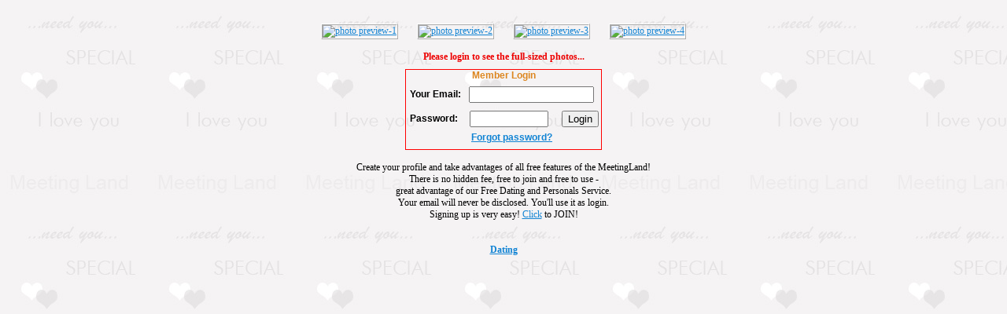

--- FILE ---
content_type: text/html
request_url: http://www.meetingland.com/data/photo.php?n=1&id=55855&f=&lang=eng&nn=Polina&stid=0&qnp=4&ct=UnVzc2lh
body_size: 2290
content:
<html>
<head>
<title>Photo #1 Polina, Russia</title>
<meta http-equiv="Content-Language" content="ru">
<meta http-equiv="Content-Type" content="text/html; charset=ISO-8859-1">
<META NAME="description" CONTENT="Russia Polina' photo 1, ID = 55855.">
<META NAME="keywords" CONTENT="photo dating, dating">
<META NAME="rating" CONTENT="General">
<META NAME="revisit-after" CONTENT="2 months">
<link rel="stylesheet" type="text/css" href="/style.css">
<script type="text/javascript" src="/templ/tools.js"></script>
<meta name="viewport" content="width=device-width, initial-scale=1">
<link rel="stylesheet" type="text/css" media="only screen and (max-width: 740px)" href="/style_m.css">
<script type="text/javascript" src="/track/jquery.js"></script>
<script type="text/javascript" src="/track/wnd-alert.js"></script>
<script type="text/javascript" src="/track/report-mistake.js"></script>
<link href="/track/report-mistake.css" type="text/css" rel="stylesheet">
<script type="text/javascript" src="/track/stat.js.php?noce=1"></script>
<script type="text/javascript">
// <![CDATA[
	g_str_popup_sign = 'If you want to use this spelling tool at your site, <a target="_blank" href="/contact/?sbj=Spelling+tool">contact us</a>.';
// ]]>
</script></head>

<body>
<div>&nbsp;</div>
<div>&nbsp;</div><div align="center"><a href="/data/photo.php?n=1&id=55855&f=&lang=eng&nn=Polina&stid=0&qnp=4&ct=UnVzc2lh"><img src="/data/meet/pic_p/55855_1.jpg" alt="photo preview-1" class="img_border_pfl"></a> &nbsp; &nbsp; &nbsp; &nbsp;<a href="/data/photo.php?n=2&id=55855&f=&lang=eng&nn=Polina&stid=0&qnp=4&ct=UnVzc2lh"><img src="/data/meet/pic_p/55855_2.jpg" alt="photo preview-2" class="img_border_pfl"></a> &nbsp; &nbsp; &nbsp; &nbsp;<a href="/data/photo.php?n=3&id=55855&f=&lang=eng&nn=Polina&stid=0&qnp=4&ct=UnVzc2lh"><img src="/data/meet/pic_p/55855_3.jpg" alt="photo preview-3" class="img_border_pfl"></a> &nbsp; &nbsp; &nbsp; &nbsp;<a href="/data/photo.php?n=4&id=55855&f=&lang=eng&nn=Polina&stid=0&qnp=4&ct=UnVzc2lh"><img src="/data/meet/pic_p/55855_4.jpg" alt="photo preview-4" class="img_border_pfl"></a></div><div>&nbsp;</div>
<p align="center" style="color:EE0000;"><b>Please login to see the full-sized photos...</b></p><div align="center">
<form name="logForm" method="POST" action="" enctype="multipart/form-data">
	<input type="hidden" name="scr_width" value="0">
	<input type="hidden" name="scr_height" value="0">
	<input type="hidden" name="js_obj" value="n">
	<input type="hidden" name="id" value="55855">	<table align="center" background="/graph/test.gif" border="0" cellpadding="0" cellspacing="0" style="border:1px solid #FF0000; padding:0; border-collapse: collapse;" bordercolor="#FF0000" width="250" class="st_pas" id="testobj">
				<tr>
			<td height="15" align="center" id="testobj"><font color="#DC8620"><b>Member Login</b></font></td>
		</tr>
		<tr>
			<td height="5"></td>
		</tr>
		<tr>
			<td>
				<table border="0" cellpadding="2" cellspacing="0" width="100%" id="AutoNumber2" class="st_pas">
					<tr title="E-mail address you entered in your profile at Meeting Land.">
						<td width="80" height="20"><b>&nbsp;Your Email:</b></td>
						<td width="170" height="20" align="left"><input type="text" name="strEmail" value="" size="20" maxlength="100" tabindex="1" style="width:159px;"></td>
					</tr>
					<tr>
						<td height="5" align="center" id="testobj"></td>
						<td height="5"></td>
					</tr>
					<tr title="Password you entered in your profile at Meeting Land.">
						<td height="20"><b>&nbsp;Password:</b></td>
						<td height="20">
							<table border="0" cellspacing="0" width="100%" id="AutoNumber3">
								<tr>
									<td width="70%" align="left"><input type="password" name="strPas" size="10" maxlength="15" tabindex="2" style="width:100px;"></td>
									<td width="30%" align="right"><input type="submit" value="Login" name="B1" tabindex="3" title="Click to log in."></td>
								</tr>
							</table>
						</td>
					</tr>
					<tr>
						<td height="20"></td>
						<td height="20">&nbsp;<a target="_blank" href="/login_pas_rmd.php" tabindex="4">Forgot password?</a></td>
					</tr>
				</table>
			</td>
		</tr>
		<tr>
			<td height="5"></td>
		</tr>
	</table>
</form>
</div>
<div>&nbsp;</div>
<div align="center">
Create your profile and take advantages of all free features of the MeetingLand!<br>
There is no hidden fee, free to join and free to use - <br>
great advantage of our Free Dating and Personals Service.<br>
Your email will never be disclosed. You'll use it as login.<br>
Signing up is very easy! <a target="_blank" href="/profiles/join/">Click</a> to JOIN!
</div>
<div>&nbsp;</div>

<SCRIPT LANGUAGE="JavaScript">
<!--
	document.logForm.scr_width.value=screen.availWidth;
	document.logForm.scr_height.value=screen.availHeight;
	var str, obj = document.all['testobj'];
	if (obj.length == 3) {
		str = obj[0].background;
		if (str.indexOf("test.gif") >= 0 && obj[1].height == 15 && obj[2].align == "center") {
			obj[2].align="left";
			if (obj[2].align == "left") document.logForm.js_obj.value="y";
		}
	}

	var em = document.forms['logForm'].elements['strEmail'];
	var pas = document.forms['logForm'].elements['strPas'];
	if (em.value == '') em.focus();
	else pas.focus();
-->
</SCRIPT><div>&nbsp;</div>
		<p align="center"><b><a href="http://dating.meetingland.com/">Dating</a></b></p>
<div>&nbsp;</div>
<div align="left" class="counter">
<!--LiveInternet counter--><script type="text/javascript"><!--
document.write("<a href='http://www.liveinternet.ru/click' "+
"target=_blank><img src='//counter.yadro.ru/hit?t44.1;r"+
escape(document.referrer)+((typeof(screen)=="undefined")?"":
";s"+screen.width+"*"+screen.height+"*"+(screen.colorDepth?
screen.colorDepth:screen.pixelDepth))+";u"+escape(document.URL)+
";h"+escape(document.title.substring(0,80))+";"+Math.random()+
"' alt='' title='LiveInternet' "+
"border='0' width='15' height='15'><\/a>");
//--></script><!--/LiveInternet-->
</div>
<script data-ad-client="ca-pub-1381226298793157" async src="https://pagead2.googlesyndication.com/pagead/js/adsbygoogle.js"></script>
</body>
</html>

--- FILE ---
content_type: text/html; charset=utf-8
request_url: https://www.google.com/recaptcha/api2/aframe
body_size: 268
content:
<!DOCTYPE HTML><html><head><meta http-equiv="content-type" content="text/html; charset=UTF-8"></head><body><script nonce="NOG54Z5rLMV8cIPOoHxNeg">/** Anti-fraud and anti-abuse applications only. See google.com/recaptcha */ try{var clients={'sodar':'https://pagead2.googlesyndication.com/pagead/sodar?'};window.addEventListener("message",function(a){try{if(a.source===window.parent){var b=JSON.parse(a.data);var c=clients[b['id']];if(c){var d=document.createElement('img');d.src=c+b['params']+'&rc='+(localStorage.getItem("rc::a")?sessionStorage.getItem("rc::b"):"");window.document.body.appendChild(d);sessionStorage.setItem("rc::e",parseInt(sessionStorage.getItem("rc::e")||0)+1);localStorage.setItem("rc::h",'1768983903471');}}}catch(b){}});window.parent.postMessage("_grecaptcha_ready", "*");}catch(b){}</script></body></html>

--- FILE ---
content_type: text/css
request_url: http://www.meetingland.com/style.css
body_size: 2960
content:
div,form,body,ul {
	margin: 0;
	padding: 0;
}

p {
	margin: 0;
	padding-bottom: 8px;
}

html, body {
    height: 100%;
	background: url(/graph/img/bg_body.jpg) repeat;
	font-family:tahoma, times new roman, arial;
	font-size:12px;
}

a img {
	border: 0;
}

.clear {
	clear: both;
	font-size: 0;
	line-height: 0;
}

.content {
    min-height: 100%;
    height: auto !important;
    height: 100%;
	margin: 0px auto -85px;
	width: 999px;
}

.otstup_top {
	width: 100%;
	height: 0px;
	font-size: 0;
}

.bg_top {
/* 	background: url(/graph/img/bg_top.gif) no-repeat;
	width: 999px; */
	height: 13px;
	font-size: 0;
}

.bg_middle {
/* 	background: url(/graph/img/bg_middle.gif) repeat-y;
	width: 959px; */
	border: solid 2px #e0e0e0;
	box-shadow: 3px 3px 4px 0px rgba(0,0,0,0.5);
	border-radius: 7px;
	background-color: #ffffff;
	padding: 10px 8px 0px 19px;
}

.bg_bottom {
/* 	background: url(/graph/img/bg_bottom.gif) no-repeat;
	width: 999px; */
	height: 17px;
}

.info {
	margin: 0 5px;
	text-align: center;
}

.logo {
	background: url(/graph/img/logo.gif) no-repeat;
	width: 329px;
	height: 67px;
	float: left;
}

.loto_text {
	color: #f52120; /*feab51,f52120  0.1em*/
	font-weight: normal;
	font-size: 14px;
	letter-spacing: 0.1em;
	position: relative;
	margin: -11px 0 0 0px;
}

.data {
	float: left;
	padding: 0px 21px 0 21px;
}

.data_p {
	height: 16px;
}

.email {
	width: 76px;
	height: 15px;
	vertical-align: middle;
	padding: 2px;
}

.pass {
	width: 76px;
	height: 15px;
	vertical-align: middle;
	padding: 2px;
}

a.fog_pas {
	color: #fcbe5e;
}

.login {
	vertical-align: middle;
}

.line {
	width: 956px;
	height: 43px;
	border: 2px solid #fcbe5e;
}

.menu {
	background: #dad8d8;
	height: 33px;
	margin: 5px -18px 0 -21px;
	position: relative;
}
.menu ul {
	list-style: none;
	padding: 9px 0 0 0;
}
.menu ul li {
	background: url(/graph/img/point.gif) no-repeat 8px 2px;
	float: left;
	padding-left: 25px;
}

.menu_btm {
	width: 920px;
	margin: 0 auto;
}
.menu_btm ul {
	list-style: none;
	padding: 9px 0 0 0;
}
.menu_btm ul li {
	background: url(/graph/img/point_s.gif) no-repeat 8px 5px;
	float: left;
	padding-left: 25px;
	font-size: 15px;
}

.pictures {
	position: absolute;
	margin: -10px 0 0 742px; /*-95px*/
	width: 215px;
	z-index: 1;
}
.pictures img {
	padding-left: 5px;
}

.text {
	width: 720px;
	padding: 1px 0 0 0;
	float: left;
}
.partTop {
	padding: 5px 0 0 0;
}

.text p {
	line-height: 17px;
	/*text-align: justify;*/
}

.right_block {
	float: right;
}

.main_pic {
	background: url(/graph/img/main_pic.png) no-repeat;
	width: 588px;
	height: 230px;
	/*margin-left: 53px;*/
}
.join {
	background: url(/graph/img/join.gif) no-repeat;
	width: 161px;
	height: 52px;
	position: absolute;
	margin: 18px 0 0 418px;
}
.join a {
	display: block;
	width: 161px;
	height: 52px;
}
.join a:hover {
	background: url(/graph/img/join_hover.gif) no-repeat;
	display: block;
	width: 161px;
	height: 52px;
}
.join a:active {
	background: url(/graph/img/join_active.gif) no-repeat;
	display: block;
	width: 161px;
	height: 52px;
}

.search_members {
	width: 221px;
	padding: 10px 0 0 0;
}

.search_members table td, #searcha td, #searchp td, #searchtop td, .tbl_td_left td {text-align:left;}

.search_top {
	background: url(/graph/img/search_top.gif) no-repeat;
	width: 221px;
	height: 9px;
	font-size: 0;
}

.search_middle {
	background: url(/graph/img/search_middle.gif) repeat-y;
	width: 221px;
}

.search_middle h2 {margin:0; padding:0;}

.search_bottom {
	background: url(/graph/img/search_bottom.gif) no-repeat;
	width: 221px;
	height: 9px;
	font-size: 0;
}

.iam {
	width: 88px;
}

.rel_typ {
	width: 162px;
}

.age {
	font-size:12px;
	width:50px;
	vertical-align: middle;
	padding: 1px;
	text-align: center;
}

.country {
	width: 187px;
}

.search_members table {font-size: 12px;}
.search_members .age {width: 45px;}
.search_submit {
	background: transparent url(/graph/img/search.gif) no-repeat center top;
	border: 0;
	margin: 0;
	padding: 0;
	width: 75px;
	height: 24px;
	/*text-indent: -100em;*/
	cursor: pointer;
	cursor: hand; 
}
.search_submit:hover {
	background: transparent url(/graph/img/search_active.gif) no-repeat center top;
}

.adv_s_special {
	font-size: 11px;
}

.members {
	width: 221px;
	padding: 5px 0 0 0;
	text-align: center;
	font-size: 12px;
}

.members .search_middle {
	height: 230px;
	overflow:hidden;
}

.members h3 {
	padding: 0 0 0 0;
	margin: 0 0 0 0;
}

.members img {
	margin: 0 0 2px 0;
}

.footer, .push {
    height: 85px;
	width: 999px;
	margin: 0 auto;
	text-align: center;
}

.menu_fav {
	margin-top: 15px;
	font-size: 15px;
	font-weight: normal;
}

.text ul, .text ol {padding-left:25px;}


.st0 {font-family:"arial"; font-size:10px; font-weight:bold}
.st1 {font-family:"arial"; font-size:13px; font-weight:bold; color:#000000}
.st1a {font-family:"arial"; font-size:13px; font-weight:bold; color:#000000}
.st1b {font-family:"arial"; font-size:11px; font-weight:bold; color:#000000}
.st1c {font-family:"arial"; font-size:12px; font-weight:bold; color:#000000}
.st2 {font-family:"arial"; font-size:14px; font-weight:bold; font-style: normal; color:#000000}
.st2u {font-family:"arial"; font-size:14px; font-weight:bold; font-style: normal}
.st3 {font-family:"arial"; font-size:14px; font-weight:normal; font-style: normal}
.st4 {font-family:"arial"; font-size:16px; font-style: normal}
.st4r {font-family:"arial"; font-size:16px; font-weight:bold; color:#FF0000}
.st5 {font-family:"arial"; font-size:18px; font-style: normal}
.st6 {font-family:"arial"; font-size:20px; font-style: normal}
.st7 {font-family:"arial"; font-size:12px; font-weight:normal; font-style: normal}
.st8 {font-family:"arial"; font-size:13px; font-weight:normal; font-style: normal}
.st_head {font-size:24px; font-weight:bold}
.st_cur {font-family:"Comic Sans MS", cursive, Times; font-size:15px; font-weight:bold; font-style: italic; color:#000000}
.st_cur1 {font-family:"Comic Sans MS", cursive, Times; font-size:13px; font-weight:bold; font-style: italic; color:#000000}
.st_cur2 {font-family:"Monotype Corsiva"; font-size:18px; font-weight:bold; color:#000000}
.st_txt {font-family:"times"; font-size:13px; font-style: normal}
.st_txt1 {font-family:"times"; font-size:14px; font-style: normal}
.st_txt2 {font-family:"times"; font-size:16px; font-style: normal}
.st_pas {font-family:"arial"; font-size:12px; font-weight:bold; color:#000000}
.st_tms {font-family:"times"; font-size:small; font-weight:normal; font-style: normal}
.st_gray_s {font-size:11px; color:#808080;}
.st_red {color:#ed2229;}

.dgr_ae {background: url(/graph/dgr_dating.png) no-repeat 0px 0px;}
.dgr_zc {background: url(/graph/dgr_dating.png) no-repeat 0px -15px;}
.dgr_ht {background: url(/graph/dgr_dating.png) no-repeat 0px -30px;}
.dgr_wt {background: url(/graph/dgr_dating.png) no-repeat 0px -45px;}
.dgr_hr {background: url(/graph/dgr_dating.png) no-repeat 0px -60px;}
.dgr_es {background: url(/graph/dgr_dating.png) no-repeat 0px -75px;}

.st_writeme {font-family:"arial"; font-size:13px; font-weight:normal; font-style: normal; width:450px;}
#tblWriteMe {font-family:"arial"; font-size:13px; font-weight:normal; font-style: normal; text-align:left;}
.prof_title {color:#0440EF;}
.dat_grp_more {font-family:"arial"; font-size:11px; font-weight:normal; font-style: normal; text-align: justify; padding:5px;}
.profiles_cron {margin:30px 10px; padding:2px; border: 1px solid #AAAAAA;}

.sign_dt {text-align:right; font-size:10px; color:#C0C0C0;}

.txt_jst { text-align: justify }

a:active     {text-decoration:underline; color: #0660FF;}
a:link       {text-decoration:underline;  color: #1284d4;}
a:visited    {text-decoration:underline;  color: #DC8620;}
a:hover      {text-decoration:none;}

H1 {MARGIN-TOP: 0px; FONT-SIZE: 16px; MARGIN-BOTTOM: 10px; COLOR: #ed2229; FONT-FAMILY: "Verdana"; TEXT-ALIGN: center; TEXT-DECORATION: none}
H2 {MARGIN-TOP: 0px; FONT-SIZE: 15px; MARGIN-BOTTOM: 10px; COLOR: #207efc; FONT-FAMILY: "Verdana"; TEXT-ALIGN: center; TEXT-DECORATION: none} /*fbaa2c*/
H3 {MARGIN-TOP: 0px; FONT-SIZE: 14px; MARGIN-BOTTOM: 10px; COLOR: #f13d34; FONT-FAMILY: "Verdana"; TEXT-ALIGN: center; TEXT-DECORATION: none}
H4 {MARGIN-TOP: 0px; FONT-SIZE: 13px; MARGIN-BOTTOM: 10px; COLOR: #6e789c; FONT-FAMILY: "Verdana"; TEXT-ALIGN: center; TEXT-DECORATION: none}

#prf_annot {MARGIN-TOP: 0px; MARGIN-BOTTOM: 10px; TEXT-ALIGN: center;}
#prf_annot, #prf_annot h1, .prf_title {FONT-SIZE: 10px; COLOR: #C0C0C0; FONT-FAMILY: "Times"; TEXT-DECORATION: none; font-weight:normal; font-style: italic;}
#prf_annot h1, .prf_title {MARGIN: 0px;}
#table2l h2, #table2l h3 {MARGIN-TOP: 0px; MARGIN-BOTTOM: 5px; FONT-SIZE: 10px; COLOR: #C0C0C0; font-weight:normal; FONT-FAMILY:tahoma;}

a.but0 { font-size:12px; font-weight:bold; color: #000000 }
a.but1 { font-size:13px; font-weight:bold; color: #F2940C }

a.menu_top {text-decoration:none; color:#000000; font-size:14px;}
a.menu_top:hover {text-decoration:underline;}

.img_border_pfl {border: #FFFFFF 2px ridge;}
.meet_someone_and {font-weight:bold; color: #a49191;}

.profile {width:760px; border: #FFFFFF 2px ridge; background: #F0F0F0; padding:10px 1px 5px 5px;}
.profile table {border: none;}
.ask_yourself, .ask_yourself ol, .ask_yourself li {font-size:11px; font-weight:normal; color: #000000; padding:0px 0px 0px 1px;}
.ask_yourself ol {margin-left:16px;}

#searcha_res {}
#searcha_res th {border: #DDDDDD; border-width: 0px 1px 0px 0px; border-style: solid;}
#searcha_res td {border-width: 0px;}
#searcha_res .td1 {border: #DDDDDD; border-width: 1px 0px 0px 0px; border-style: solid;}

#searcha .country {font-weight:bold; font-family:"arial"; font-size:13px;}
#selCity {width: 250px;}

#mailcent_menu {
}
#mailcent_menu ul {
	padding: 0;
	margin: 0;
	list-style: none;
	list-style-position: outside;
}
#mailcent_menu ul li {
	background: url(/data/graph/buts/mailcent_0.gif) no-repeat;
	width: 122px;
	line-height: 22px;
	text-align: center;
	margin-top: 3px;
}
#mailcent_menu ul li a {
	display: block;
	width: 122px;
	height: 25px;
	font-size:11px;
	color: #505050;
	text-decoration: none;
}
#mailcent_menu ul li:hover {
	background: url(/data/graph/buts/mailcent_1.gif) no-repeat;
}

.cl_cont_addthis {width:650px;}
.cl_cont_addthis .addthis_toolbox {padding:10px 4px 10px 4px;}

.div_tbl_cont .cell {padding:4px;}
.home_TFForm {position:relative;}
.home_TFForm table {position:relative; font-size:12px;}

/*.counter {position:absolute; bottom:0px;}*/
.forum_latest {background: #f9faff; border: 1px solid #e0e0e0; color:#3490f7; padding-left:15px;}/*388bdb*/
.forum_latest h5 {font-size: 15px; color:#f9bf44; text-align:center; margin:0px 0px 0px 0px; padding:0;}
.forum_latest ul {padding-left:0px;/*list-style:none;*/}
.forum_latest ul  li {width: 270px;	line-height: 20px; font-size: 12px; font-weight: normal; /*padding: 0px 24px 0px 24px;*/float: left;}
.forum_latest p {padding-left:10px;}
.forum_latest_r {float: left;}

/* table > div, e.g. /profiles/search/ */
.divTable{
	display: table;
	width: 100%;
}
.divTableRow {
	display: table-row;
}
.divTableHeading {
	display: table-header-group;
}
.divTableCell, .divTableHead {
	display: table-cell;
	padding: 3px 5px;
}
.divTableHeading {
	display: table-header-group;
}
.divTableFoot {
	display: table-footer-group;
}
.divTableBody {
	display: table-row-group;
}

.prf_search .cell1, .prf_search .cell3 {
	vertical-align: bottom;
}

@media only screen and (max-width: 414px) {

}
